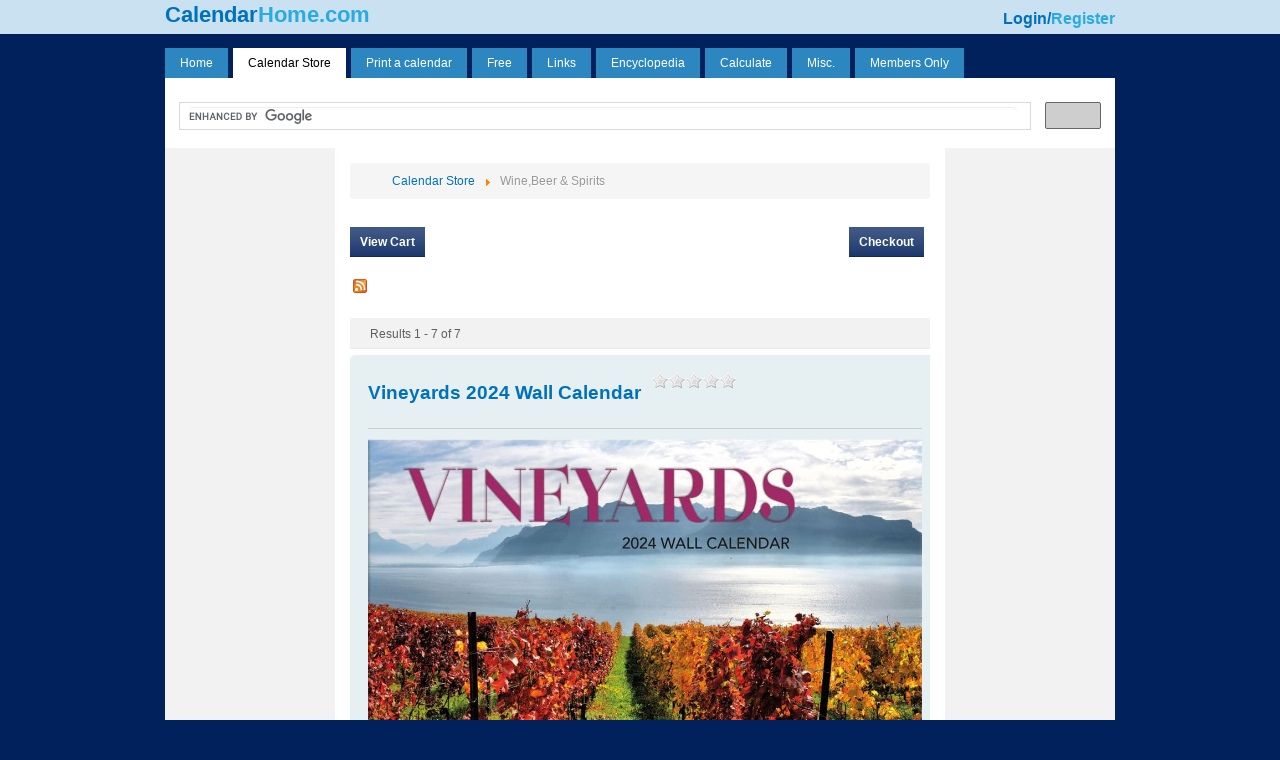

--- FILE ---
content_type: text/html; charset=utf-8
request_url: https://calendarhome.com/calendar-store/wine-beer-spirits
body_size: 11796
content:
<!DOCTYPE html PUBLIC "-//W3C//DTD XHTML 1.0 Transitional//EN" "http://www.w3.org/TR/xhtml1/DTD/xhtml1-transitional.dtd">
<html xmlns="http://www.w3.org/1999/xhtml">
<head>
<base href="https://calendarhome.com/calendar-store/wine-beer-spirits" />
	<meta http-equiv="content-type" content="text/html; charset=utf-8" />
	<meta name="title" content="Wine,Beer &amp; Spirits" />
	<meta name="http-equiv" content="text/html; charset=ISO-8859-1" />
	<meta name="description" content="Today in history, 10,000-year calendar,
a store with thousands of calendars, calendar encyclopedia, and hundreds of links." />
	<meta name="generator" content="CalendarHome.com" />
	<title>Wine,Beer &amp; Spirits</title>
	<link href="/favicon.ico" rel="shortcut icon" type="image/vnd.microsoft.icon" />
	<link href="/components/com_mtree/templates/calendar/template.css" rel="stylesheet" type="text/css" />
	<link href="/media/jui/css/bootstrap.min.css?c6572f0151edf75e8e8e282c3c684b8d" rel="stylesheet" type="text/css" />
	<link href="/media/jui/css/bootstrap-responsive.min.css?c6572f0151edf75e8e8e282c3c684b8d" rel="stylesheet" type="text/css" />
	<link href="/media/jui/css/bootstrap-extended.css?c6572f0151edf75e8e8e282c3c684b8d" rel="stylesheet" type="text/css" />
	<link href="//maxcdn.bootstrapcdn.com/font-awesome/4.3.0/css/font-awesome.min.css" rel="stylesheet" type="text/css" />
	<link href="/media/com_mtree/js/jquery.typeahead.css" rel="stylesheet" type="text/css" />
	<link href="/media/com_jce/site/css/content.min.css?badb4208be409b1335b815dde676300e" rel="stylesheet" type="text/css" />
	<link href="/media/system/css/modal.css?c6572f0151edf75e8e8e282c3c684b8d" rel="stylesheet" type="text/css" />
	<link href="/modules/mod_roknavmenu/themes/fusion/css/fusion.css" rel="stylesheet" type="text/css" />
	<style type="text/css">

	</style>
	<script type="application/json" class="joomla-script-options new">{"csrf.token":"1ca8644a2bfc639e13883fb047552b79","system.paths":{"root":"","base":""}}</script>
	<script src="/media/jui/js/jquery.min.js?c6572f0151edf75e8e8e282c3c684b8d" type="text/javascript"></script>
	<script src="/media/jui/js/jquery-noconflict.js?c6572f0151edf75e8e8e282c3c684b8d" type="text/javascript"></script>
	<script src="/media/jui/js/jquery-migrate.min.js?c6572f0151edf75e8e8e282c3c684b8d" type="text/javascript"></script>
	<script src="/media/jui/js/bootstrap.min.js?c6572f0151edf75e8e8e282c3c684b8d" type="text/javascript"></script>
	<script src="/media/com_mtree/js/jquery.typeahead.min.js" type="text/javascript"></script>
	<script src="/media/system/js/mootools-core.js?c6572f0151edf75e8e8e282c3c684b8d" type="text/javascript"></script>
	<script src="/media/system/js/core.js?c6572f0151edf75e8e8e282c3c684b8d" type="text/javascript"></script>
	<script src="/media/system/js/mootools-more.js?c6572f0151edf75e8e8e282c3c684b8d" type="text/javascript"></script>
	<script src="/media/system/js/modal.js?c6572f0151edf75e8e8e282c3c684b8d" type="text/javascript"></script>
	<script src="/modules/mod_roknavmenu/themes/fusion/js/sfhover.js" type="text/javascript"></script>
	<script src="/modules/mod_roknavmenu/themes/fusion/js/fusion.js" type="text/javascript"></script>
	<script type="text/javascript">
jQuery(function($){ initTooltips(); $("body").on("subform-row-add", initTooltips); function initTooltips (event, container) { container = container || document;$(container).find(".hasTooltip").tooltip({"html": true,"container": "body"});} });
		jQuery(function($) {
			SqueezeBox.initialize({});
			initSqueezeBox();
			$(document).on('subform-row-add', initSqueezeBox);

			function initSqueezeBox(event, container)
			{
				SqueezeBox.assign($(container || document).find('a.modal').get(), {
					parse: 'rel'
				});
			}
		});

		window.jModalClose = function () {
			SqueezeBox.close();
		};

		// Add extra modal close functionality for tinyMCE-based editors
		document.onreadystatechange = function () {
			if (document.readyState == 'interactive' && typeof tinyMCE != 'undefined' && tinyMCE)
			{
				if (typeof window.jModalClose_no_tinyMCE === 'undefined')
				{
					window.jModalClose_no_tinyMCE = typeof(jModalClose) == 'function'  ?  jModalClose  :  false;

					jModalClose = function () {
						if (window.jModalClose_no_tinyMCE) window.jModalClose_no_tinyMCE.apply(this, arguments);
						tinyMCE.activeEditor.windowManager.close();
					};
				}

				if (typeof window.SqueezeBoxClose_no_tinyMCE === 'undefined')
				{
					if (typeof(SqueezeBox) == 'undefined')  SqueezeBox = {};
					window.SqueezeBoxClose_no_tinyMCE = typeof(SqueezeBox.close) == 'function'  ?  SqueezeBox.close  :  false;

					SqueezeBox.close = function () {
						if (window.SqueezeBoxClose_no_tinyMCE)  window.SqueezeBoxClose_no_tinyMCE.apply(this, arguments);
						tinyMCE.activeEditor.windowManager.close();
					};
				}
			}
		};
		                window.addEvent('domready', function() {
                new Fusion('ul.menutop', {
                pill: 0,
                effect: 'slide and fade',
                opacity:  0.9,
                hideDelay:  500,
                centered:  0,
                tweakInitial: {'x': 5, 'y': 0},
                tweakSubsequent: {'x':  0, 'y':  0},
                tweakSizes: {'width': 0, 'height': 0},
                menuFx: {duration:  0, transition: Fx.Transitions.Cubic.easeOut},
                pillFx: {duration:  400, transition: Fx.Transitions.Back.easeOut}
                });
                });
                
	</script>
	<link rel="alternate" type="application/rss+xml" title="CalendarHome.com - Wine,Beer & Spirits" href="/calendar-store/wine-beer-spirits/rss/new" />

<meta name="viewport" content="width=device-width, initial-scale=1">

<meta property="og:url"           content="https://www.CalendarHome.com/" />
<meta property="og:type"          content="CalendarHome.com" />
<meta property="og:title"         content="CalendarHome.com" />
<meta property="og:description"   content="Today in history, 10,000-year calendar,
a store with thousands of calendars, calendar encyclopedia, and hundreds of links." />
<meta property="og:image"         content="https://www.CalendarHome.com/images/fblogo.jpg" />

<link href="/templates/calendarhome/css/template.css" rel="stylesheet" type="text/css" />
<link href="/templates/calendarhome/css/topmenu.css" rel="stylesheet" type="text/css" />

<!-- THIS IS HOW WE COLLAPSE UNUSED MODULE POSITIONS -->

<style type="text/css"> 
   		
div#left {display: block;} div#content {width: 780px;}
   		
div#right {display: block;} div#content {width: 780px;}

div#content {width: 610px;}

</style>

<style type="text/css">

  .clearfix:after {
    content: ".";
    display: block;
    height: 0;
    clear: both;
    visibility: hidden;
    }

.clearfix {display: inline-block;}  /* for IE/Mac */

</style><!-- main stylesheet ends, CC with new stylesheet below... -->

<!--[if IE]>
<style type="text/css">
  .clearfix {
    zoom: 1;     /* triggers hasLayout */
    display: block;     /* resets display for IE/Win */
    }  /* Only IE can see inside the conditional comment
    and read this CSS rule. Don't ever use a normal HTML
    comment inside the CC or it will close prematurely. */
</style>
<![endif]-->



<script async src="//pagead2.googlesyndication.com/pagead/js/adsbygoogle.js"></script>
<script>
  (adsbygoogle = window.adsbygoogle || []).push({
    google_ad_client: "ca-pub-4179210356439457",
    enable_page_level_ads: true
  });
</script>

<script type="text/javascript">var switchTo5x=true;</script>
<script type="text/javascript" src="https://ws.sharethis.com/button/buttons.js"></script>
<script type="text/javascript">stLight.options({publisher: "103b5a2b-0969-4382-9b8e-e96616455f49", doNotHash: true, doNotCopy: false, hashAddressBar: false});</script>
<script type="text/javascript">

  var _gaq = _gaq || [];
  _gaq.push(['_setAccount', 'UA-356159-1']);
  _gaq.push(['_trackPageview']);

  (function() {
    var ga = document.createElement('script'); ga.type = 'text/javascript'; ga.async = true;
    ga.src = ('https:' == document.location.protocol ? 'https://ssl' : 'http://www') + '.google-analytics.com/ga.js';
    var s = document.getElementsByTagName('script')[0]; s.parentNode.insertBefore(ga, s);
  })();

</script>
</head>

<body class="pagebg isguest ">
<div id="fb-root"></div>
<script async defer crossorigin="anonymous" src="https://connect.facebook.net/en_US/sdk.js#xfbml=1&version=v3.0"></script>

<div id="cback">CalendarHome.com</div>


<div id="headwrapper">
	<div id="header" class="clearfix">
		<div id="headerleft">
			

<div class="custom"  >
	<p>Calendar<span style="color: #29abe2;">Home.com</span></p></div>

		</div>
		<div id="headerright">
			

<div class="custom"  >
	<p><a href="/members-only/login">Login</a>/<a href="/members-only/become-a-member" style="color: #29abe2;">Register</a></p></div>

		</div>
	</div>
</div>





<div id="wrapper">
	
	<div id="toparea">
		

<div class="custom menubutton"  >
	<div><a href="/menu"><img src="/images/menu.png" alt="menu" width="50" height="50" /> Menu</a></div></div>
<div id="horizmenu-surround">
        <ul class="menutop level1" id="mainmenu">
                            <li class="item101 parent root" >
                        <a class="daddy item" href="/"  >
                    <span>Home</span>
                </a>
                                <ul class="level2">
                                    <li class="item152" >
                        <a class="item" href="/home/about-us"  >
                    <span>About Us</span>
                </a>
                                </li>
                                        <li class="item153" >
                        <a class="item" href="/home/how-to-link-to-us"  >
                    <span>How to Link to Us</span>
                </a>
                                </li>
                                        <li class="item154" >
                        <a class="item" href="/home/f-a-q"  >
                    <span>F.A.Q.</span>
                </a>
                                </li>
                                        <li class="item155" >
                        <a class="item" href="/home/awards"  >
                    <span>Awards</span>
                </a>
                                </li>
                                        <li class="item156" >
                        <a class="item" href="https://www.google.com/search?q=%22calendarhome.com%22&amp;btnG=Search+Books&amp;tbm=bks&amp;tbo=1" target="_blank" >
                    <span>Mentioned in Books</span>
                </a>
                                </li>
                                        <li class="item157" >
                        <a class="item" href="/home/widgets"  >
                    <span>Widgets</span>
                </a>
                                </li>
                                        <li class="item158" >
                        <a class="item" href="/home/privacy-policy"  >
                    <span>Privacy Policy</span>
                </a>
                                </li>
                                        <li class="item159" >
                        <a class="item" href="/home/contact-us"  >
                    <span>Contact Us</span>
                </a>
                                </li>
                                    </ul>
                    </li>
                                <li class="item160 parent active root" >
                        <a class="daddy item" href="/calendar-store"  >
                    <span>Calendar Store</span>
                </a>
                                <ul class="level2">
                                    <li class="item161" >
                        <span class="item nolink">
                    <span><li><a class="item" href="/calendar-store/cal-cy">CAL - CY ></a></li><li><a class="item" href="/calendar-store/14-oz-mug">14 oz. Mug</a></li><li><a class="item" href="/calendar-store/academic-planners">Academic Planners</a></li><li><a class="item" href="/calendar-store/action-movies">Action Movies</a></li><li><a class="item" href="/calendar-store/african-american-art">African-American Art</a></li><li><a class="item" href="/calendar-store/airedale-terrier">Airedale Terrier</a></li><li><a class="item" href="/calendar-store/airplanes">Airplanes</a></li><li><a class="item" href="/calendar-store/akita">Akita</a></li><li><a class="item" href="/calendar-store/alaskan-malamute">Alaskan Malamute</a></li><li><a class="item" href="/calendar-store/all-breeds">All Breeds</a></li><li><a class="item" href="/calendar-store/american-eskimo-dog">American Eskimo Dog</a></li><li><a class="item" href="/calendar-store/animated-movies">Animated Movies</a></li><li><a class="item" href="/calendar-store/anime">Anime</a></li><li><a class="item" href="/calendar-store/architecture-design">Architecture | Design</a></li><li><a class="item" href="/calendar-store/arizona-cardinals">Arizona Cardinals</a></li><li><a class="item" href="/calendar-store/art-artists">Art | Artists</a></li><li><a class="item" href="/calendar-store/asian-art">Asian Art</a></li><li><a class="item" href="/calendar-store/assorted-cats">Assorted Cats</a></li><li><a class="item" href="/calendar-store/assorted-football">Assorted Football</a></li><li><a class="item" href="/calendar-store/assorted-organization">Assorted Organization</a></li><li><a class="item" href="/calendar-store/assorted-sports">Assorted Sports</a></li><li><a class="item" href="/calendar-store/astrology-zodiac">Astrology & Zodiac</a></li><li><a class="item" href="/calendar-store/astronomy">Astronomy</a></li><li><a class="item" href="/calendar-store/australian-cattle-dog">Australian Cattle Dog</a></li><li><a class="item" href="/calendar-store/australian-shepherd">Australian Shepherd</a></li><li><a class="item" href="/calendar-store/babies-children-in-art">Babies & Children in Art</a></li><li><a class="item" href="/calendar-store/baby">Baby</a></li><li><a class="item" href="/calendar-store/barbarian-by-barbra-ignatiev">Barbarian by Barbra Ignatiev</a></li><li><a class="item" href="/calendar-store/baseball">Baseball</a></li><li><a class="item" href="/calendar-store/basketball">Basketball</a></li><li><a class="item" href="/calendar-store/basset-hound">Basset Hound</a></li><li><a class="item" href="/calendar-store/beaches">Beaches</a></li><li><a class="item" href="/calendar-store/beagle">Beagle</a></li><li><a class="item" href="/calendar-store/bernese-mountain-dog">Bernese Mountain Dog</a></li><li><a class="item" href="/calendar-store/bible">Bible</a></li><li><a class="item" href="/calendar-store/bichon-frise">Bichon Frise</a></li><li><a class="item" href="/calendar-store/big-grid">Big Grid</a></li><li><a class="item" href="/calendar-store/birds">Birds</a></li><li><a class="item" href="/calendar-store/black-lab">Black Lab</a></li><li><a class="item" href="/calendar-store/bloodhound">Bloodhound</a></li><li><a class="item" href="/calendar-store/bloom-by-eliza-todd">Bloom by Eliza Todd</a></li><li><a class="item" href="/calendar-store/blue-heeler">Blue Heeler</a></li><li><a class="item" href="/calendar-store/board-sports">Board Sports</a></li><li><a class="item" href="/calendar-store/boats">Boats</a></li><li><a class="item" href="/calendar-store/border-collie">Border Collie</a></li><li><a class="item" href="/calendar-store/border-terrier">Border Terrier</a></li><li><a class="item" href="/calendar-store/boston-terrier">Boston Terrier</a></li><li><a class="item" href="/calendar-store/boxer">Boxer</a></li><li><a class="item" href="/calendar-store/bull-terrier">Bull Terrier</a></li><li><a class="item" href="/calendar-store/bulldog">Bulldog</a></li><li><a class="item" href="/calendar-store/butterfly-insects">Butterfly | Insects</a></li><li><a class="item" href="/calendar-store/cairn-terrier">Cairn Terrier</a></li><li><a class="item" href="/calendar-store/canada">Canada</a></li><li><a class="item" href="/calendar-store/cartoons-comics">Cartoons | Comics</a></li><li><a class="item" href="/calendar-store/cat-art">Cat Art</a></li><li><a class="item" href="/calendar-store/cat-breeds">Cat Breeds</a></li><li><a class="item" href="/calendar-store/cavalier-king-charles-spaniel">Cavalier King Charles Spaniel</a></li><li><a class="item" href="/calendar-store/chihuahua">Chihuahua</a></li><li><a class="item" href="/calendar-store/chocolate-lab">Chocolate Lab</a></li><li><a class="item" href="/calendar-store/christian">Christian</a></li><li><a class="item" href="/calendar-store/classic-car">Classic Car</a></li><li><a class="item" href="/calendar-store/classic-movies">Classic Movies</a></li><li><a class="item" href="/calendar-store/classic-tv">Classic TV</a></li><li><a class="item" href="/calendar-store/cocker-spaniel">Cocker Spaniel</a></li><li><a class="item" href="/calendar-store/coffee-tea">Coffee & Tea</a></li><li><a class="item" href="/calendar-store/college-sports">College Sports</a></li><li><a class="item" href="/calendar-store/comedy-tv">Comedy TV</a></li><li><a class="item" href="/calendar-store/commercial-art">Commercial Art</a></li><li><a class="item" href="/calendar-store/contemporary-art">Contemporary Art</a></li><li><a class="item" href="/calendar-store/cooking">Cooking</a></li><li><a class="item" href="/calendar-store/corgis">Corgis</a></li><li><a class="item" href="/calendar-store/corvette">Corvette</a></li><li><a class="item" href="/calendar-store/country-gardens">Country Gardens</a></li><li><a class="item" href="/calendar-store/cute-puppies">Cute Puppies</a></li><li><a class="item" href="/calendar-store/cycling">Cycling</a></li><li><a class="item" href="/calendar-store/dachshund">Dachshund</a></li><li><a class="item" href="/calendar-store/daily-planners">Daily Planners</a></li><li><a class="item" href="/calendar-store/dance-theatre">Dance | Theatre</a></li><li><a class="item" href="/calendar-store/decorative-planner">Decorative Planner</a></li><li><a class="item" href="/calendar-store/desk-pads">Desk Pads</a></li><li><a class="item" href="/calendar-store/dessert">Dessert</a></li><li><a class="item" href="/calendar-store/drama-tv">Drama TV</a></li><li><a class="item" href="/calendar-store/eastern-religion">Eastern Religion</a></li><li><a class="item" href="/calendar-store/ethnic-art">Ethnic Art</a></li><li><a class="item" href="/calendar-store/ettavee-by-ettavee">ETTAVEE by EttaVee</a></li><li><a class="item" href="/calendar-store/europe">Europe</a></li><li><a class="item" href="/calendar-store/family-movies">Family Movies</a></li><li><a class="item" href="/calendar-store/family-organizer">Family Organizer</a></li><li><a class="item" href="/calendar-store/fantasy-art">Fantasy Art</a></li><li><a class="item" href="/calendar-store/fantasy-movies">Fantasy Movies</a></li><li><a class="item" href="/calendar-store/farm-animals">Farm Animals</a></li><li><a class="item" href="/calendar-store/fashion">Fashion</a></li><li><a class="item" href="/calendar-store/fine-art">Fine Art</a></li><li><a class="item" href="/calendar-store/flower-art">Flower Art</a></li><li><a class="item" href="/calendar-store/flowers-gardens">Flowers | Gardens</a></li><li><a class="item" href="/calendar-store/food-art">Food Art</a></li><li><a class="item" href="/calendar-store/french-bulldog">French Bulldog</a></li><li><a class="item" href="/calendar-store/funny-cats">Funny Cats</a></li><li><a class="item" href="/calendar-store/funny-dogs">Funny Dogs</a></li><li><a class="item" href="/calendar-store/gamers">Gamers</a></li><li><a class="item" href="/calendar-store/gardens">Gardens</a></li><li><a class="item" href="/calendar-store/german-shepherd">German Shepherd</a></li><li><a class="item" href="/calendar-store/german-shorthaired-pointer">German Shorthaired Pointer</a></li><li><a class="item" href="/calendar-store/golden-retriever">Golden Retriever</a></li><li><a class="item" href="/calendar-store/goldendoodle">Goldendoodle</a></li><li><a class="item" href="/calendar-store/golf">Golf</a></li><li><a class="item" href="/calendar-store/great-dane">Great Dane</a></li><li><a class="item" href="/calendar-store/great-pyrenees">Great Pyrenees</a></li><li><a class="item" href="/calendar-store/greyhound">Greyhound</a></li><li><a class="item" href="/calendar-store/guy-humor">Guy Humor</a></li><li><a class="item" href="/calendar-store/historic-events">Historic Events</a></li><li><a class="item" href="/calendar-store/hockey">Hockey</a></li><li><a class="item" href="/calendar-store/horror-movies">Horror Movies</a></li><li><a class="item" href="/calendar-store/horses">Horses</a></li><li><a class="item" href="/calendar-store/hot-girls">Hot Girls</a></li><li><a class="item" href="/calendar-store/hot-guys">Hot Guys</a></li><li><a class="item" href="/calendar-store/hunting-fishing">Hunting | Fishing</a></li><li><a class="item" href="/calendar-store/impressions-by-chad-barrett">Impressions by Chad Barrett</a></li><li><a class="item" href="/calendar-store/jack-russell-terrier">Jack Russell Terrier</a></li><li><a class="item" href="/calendar-store/jewish">Jewish</a></li><li><a class="item" href="/calendar-store/jokes-insult">Jokes & Insult</a></li><li><a class="item" href="/calendar-store/kinkade">Kinkade</a></li><li><a class="item" href="/calendar-store/kittens">Kittens</a></li><li><a class="item" href="/calendar-store/labradoodle">Labradoodle</a></li><li><a class="item" href="/calendar-store/labrador-retriever">Labrador Retriever</a></li><li><a class="item" href="/calendar-store/lang-folk-art">Lang Folk Art</a></li><li><a class="item" href="/calendar-store/lighthouse">Lighthouse</a></li><li><a class="item" href="/calendar-store/linda-nelson-stocks">Linda Nelson Stocks</a></li><li><a class="item" href="/calendar-store/literature">Literature</a></li><li><a class="item" href="/calendar-store/lori-siebert">Lori Siebert</a></li><li><a class="item" href="/calendar-store/lowell-herrero">Lowell Herrero</a></li><li><a class="item" href="/calendar-store/maltese">Maltese</a></li><li><a class="item" href="/calendar-store/maps">Maps</a></li><li><a class="item" href="/calendar-store/mastiff">Mastiff</a></li><li><a class="item" href="/calendar-store/military">Military</a></li><li><a class="item" href="/calendar-store/mlb-baseball">MLB Baseball</a></li><li><a class="item" href="/calendar-store/modern-pop-art">Modern | Pop Art</a></li><li><a class="item" href="/calendar-store/moleskine">Moleskine</a></li><li><a class="item" href="/calendar-store/monthly-planners">Monthly Planners</a></li><li><a class="item" href="/calendar-store/more-animals">More Animals</a></li><li><a class="item" href="/calendar-store/more-baseball">More Baseball</a></li><li><a class="item" href="/calendar-store/more-dogs">More Dogs</a></li><li><a class="item" href="/calendar-store/more-flowers">More Flowers</a></li><li><a class="item" href="/calendar-store/more-folk-art">More Folk Art</a></li><li><a class="item" href="/calendar-store/more-humor">More Humor</a></li><li><a class="item" href="/calendar-store/more-inspiration">More Inspiration</a></li><li><a class="item" href="/calendar-store/more-moms-babies">More Moms & Babies</a></li><li><a class="item" href="/calendar-store/more-pop-culture">More Pop Culture</a></li><li><a class="item" href="/calendar-store/more-science-history">More Science History</a></li><li><a class="item" href="/calendar-store/more-travel-scenic">More Travel | Scenic</a></li><li><a class="item" href="/calendar-store/motivation">Motivation</a></li><li><a class="item" href="/calendar-store/motorcycles">Motorcycles</a></li><li><a class="item" href="/calendar-store/muscle-cars-hot-rods">Muscle Cars | Hot Rods</a></li><li><a class="item" href="/calendar-store/music">Music</a></li><li><a class="item" href="/calendar-store/nascar">NASCAR</a></li><li><a class="item" href="/calendar-store/nature">Nature</a></li><li><a class="item" href="/calendar-store/newfoundland">Newfoundland</a></li><li><a class="item" href="/calendar-store/office-organizer">Office Organizer</a></li><li><a class="item" href="/calendar-store/old-english-sheepdog">Old English Sheepdog</a></li><li><a class="item" href="/calendar-store/persis-clayton-weirs">Persis Clayton Weirs</a></li><li><a class="item" href="/calendar-store/photography">Photography</a></li><li><a class="item" href="/calendar-store/pin-up-models">Pin-Up Models</a></li><li><a class="item" href="/calendar-store/pit-bull">Pit Bull</a></li><li><a class="item" href="/calendar-store/pocket-wall">Pocket Wall</a></li><li><a class="item" href="/calendar-store/pomeranian">Pomeranian</a></li><li><a class="item" href="/calendar-store/poodle">Poodle</a></li><li><a class="item" href="/calendar-store/psalms-proverbs">Psalms & Proverbs</a></li><li><a class="item" href="/calendar-store/pug">Pug</a></li><li><a class="item" href="/calendar-store/religion-inspirational">Religion | Inspirational</a></li><li><a class="item" href="/calendar-store/rhodesian-ridgeback">Rhodesian Ridgeback</a></li><li><a class="item" href="/calendar-store/roses">Roses</a></li><li><a class="item" href="/calendar-store/rottweiler">Rottweiler</a></li><li><a class="item" href="/calendar-store/saint-bernard">Saint Bernard</a></li><li><a class="item" href="/calendar-store/samoyed">Samoyed</a></li><li><a class="item" href="/calendar-store/satire">Satire</a></li><li><a class="item" href="/calendar-store/scenic-america">Scenic America</a></li><li><a class="item" href="/calendar-store/schnauzer">Schnauzer</a></li><li><a class="item" href="/calendar-store/sci-fi-tv">Sci-Fi TV</a></li><li><a class="item" href="/calendar-store/scottish-terrier">Scottish Terrier</a></li><li><a class="item" href="/calendar-store/sea-life">Sea Life</a></li><li><a class="item" href="/calendar-store/shar-pei">Shar-Pei</a></li><li><a class="item" href="/calendar-store/shetland-sheepdog">Shetland Sheepdog</a></li><li><a class="item" href="/calendar-store/shiba-inu">Shiba Inu</a></li><li><a class="item" href="/calendar-store/shih-tzu">Shih Tzu</a></li><li><a class="item" href="/calendar-store/si-swimsuit-models">SI Swimsuit Models</a></li><li><a class="item" href="/calendar-store/siberian-husky">Siberian Husky</a></li><li><a class="item" href="/calendar-store/small-pets">Small Pets</a></li><li><a class="item" href="/calendar-store/soccer-lacrosse-afl">Soccer,Lacrosse & AFL</a></li><li><a class="item" href="/calendar-store/sports-car">Sports Car</a></li><li><a class="item" href="/calendar-store/staffordshire-bull-terrier">Staffordshire Bull Terrier</a></li><li><a class="item" href="/calendar-store/star-wars">Star Wars</a></li><li><a class="item" href="/calendar-store/susan-winget">Susan Winget</a></li><li><a class="item" href="/calendar-store/terry-redlin">Terry Redlin</a></li><li><a class="item" href="/calendar-store/tractors">Tractors</a></li><li><a class="item" href="/calendar-store/trains">Trains</a></li><li><a class="item" href="/calendar-store/travel-scenic">Travel | Scenic</a></li><li><a class="item" href="/calendar-store/trivia-games">Trivia Games</a></li><li><a class="item" href="/calendar-store/trucks-4wd">Trucks & 4WD</a></li><li><a class="item" href="/calendar-store/u-s-cities-a-z">U.S. Cities A-Z</a></li><li><a class="item" href="/calendar-store/u-s-states-a-z">U.S. States A-Z</a></li><li><a class="item" href="/calendar-store/valentina-by-valentina-harper">Valentina by Valentina Harper</a></li><li><a class="item" href="/calendar-store/weather">Weather</a></li><li><a class="item" href="/calendar-store/weekly-planners">Weekly Planners</a></li><li><a class="item" href="/calendar-store/weimaraner">Weimaraner</a></li><li><a class="item" href="/calendar-store/weird-interesting">Weird | Interesting</a></li><li><a class="item" href="/calendar-store/west-highland-terrier">West Highland Terrier</a></li><li><a class="item" href="/calendar-store/wildflowers">Wildflowers</a></li><li><a class="item" href="/calendar-store/wildlife">Wildlife</a></li><li><a class="item" href="/calendar-store/wine-beer-spirits">Wine,Beer & Spirits</a></li><li><a class="item" href="/calendar-store/wolves">Wolves</a></li><li><a class="item" href="/calendar-store/women-s-humor">Women's Humor</a></li><li><a class="item" href="/calendar-store/women-s-interests">Women's Interests</a></li><li><a class="item" href="/calendar-store/yorkshire-terrier">Yorkshire Terrier</a></li><li><a class="item" href="/calendar-store/cal-non-dated">CAL - Non-Dated ></a></li><li><a class="item" href="/calendar-store/green-bay-packers">Green Bay Packers</a></li><li><a class="item" href="/calendar-store/non-dated-perpetual">Non Dated Perpetual</a></li></span>
                </span>
                                </li>
                                    </ul>
                    </li>
                                <li class="item162 parent root" >
                        <a class="daddy item" href="/print-a-calendar"  >
                    <span>Print a calendar</span>
                </a>
                                <ul class="level2">
                                    <li class="item163 parent" >
                        <a class="daddy item" href="/print-a-calendar/photo-calendars"  >
                    <span>Photo calendars</span>
                </a>
                                <ul class="level3">
                                    <li class="item164" >
                        <a class="item" href="/photo/phil/"  >
                    <span>Phil Siegel</span>
                </a>
                                </li>
                                        <li class="item165" >
                        <a class="item" href="/photo/bombastic/"  >
                    <span>BombasticLife.com</span>
                </a>
                                </li>
                                        <li class="item166" >
                        <a class="item" href="/photo/wildlife/"  >
                    <span>Wildlife</span>
                </a>
                                </li>
                                        <li class="item167" >
                        <a class="item" href="/photo/space/"  >
                    <span>Astronomy/Space</span>
                </a>
                                </li>
                                        <li class="item168" >
                        <a class="item" href="/photo/outdoors/"  >
                    <span>The Outdoors</span>
                </a>
                                </li>
                                        <li class="item169" >
                        <a class="item" href="/photo/usda/"  >
                    <span>Wholesome Goodness</span>
                </a>
                                </li>
                                        <li class="item170" >
                        <a class="item" href="/photo/noaa/"  >
                    <span>Nature Science</span>
                </a>
                                </li>
                                        <li class="item171" >
                        <a class="item" href="/photo/vincent-van-gogh/"  >
                    <span>Vincent van Gogh</span>
                </a>
                                </li>
                                        <li class="item172" >
                        <a class="item" href="/photo/monet/"  >
                    <span>Monet</span>
                </a>
                                </li>
                                        <li class="item173" >
                        <a class="item" href="/photo/michelangelo/"  >
                    <span>Michelangelo</span>
                </a>
                                </li>
                                        <li class="item174" >
                        <a class="item" href="/photo/pablo-picasso/"  >
                    <span>Picasso</span>
                </a>
                                </li>
                                        <li class="item175" >
                        <a class="item" href="/photo/da-vinci/"  >
                    <span>Leonardo da Vinci</span>
                </a>
                                </li>
                                        <li class="item176" >
                        <a class="item" href="/photo/john-william-waterhouse/"  >
                    <span>John William Waterhouse</span>
                </a>
                                </li>
                                        <li class="item177" >
                        <a class="item" href="/photo/rembrandt/"  >
                    <span>Rembrandt</span>
                </a>
                                </li>
                                        <li class="item178" >
                        <a class="item" href="/photo/renoir/"  >
                    <span>Renoir</span>
                </a>
                                </li>
                                        <li class="item179" >
                        <a class="item" href="/photo/raphael/"  >
                    <span>Raphael</span>
                </a>
                                </li>
                                        <li class="item180" >
                        <a class="item" href="/photo/maxfield-parrish/"  >
                    <span>Maxfield Parrish</span>
                </a>
                                </li>
                                        <li class="item181" >
                        <a class="item" href="/photo/gustav-klimt/"  >
                    <span>Gustav Klimt</span>
                </a>
                                </li>
                                    </ul>
                    </li>
                                        <li class="item182" >
                        <a class="item" href="/cgi-bin/tycustom2.pl"  >
                    <span>Custom Photo</span>
                </a>
                                </li>
                                        <li class="item183 parent" >
                        <a class="daddy item" href="/print-a-calendar"  >
                    <span>Plain Calendars</span>
                </a>
                                <ul class="level3">
                                    <li class="item184" >
                        <a class="item" href="/cgi-bin/tycbig.pl?rel=lm" target="_blank" >
                    <span>Last Month</span>
                </a>
                                </li>
                                        <li class="item185" >
                        <a class="item" href="/cgi-bin/tycbig.pl?rel=tm" target="_blank" >
                    <span>This Month</span>
                </a>
                                </li>
                                        <li class="item186" >
                        <a class="item" href="/cgi-bin/tycbig.pl?rel=nm" target="_blank" >
                    <span>Next Month</span>
                </a>
                                </li>
                                        <li class="item187" >
                        <a class="item" href="/cgi-bin/tycyear.pl?rel=ly" target="_blank" >
                    <span>Last Year</span>
                </a>
                                </li>
                                        <li class="item188" >
                        <a class="item" href="/cgi-bin/tycyear.pl?rel=ty" target="_blank" >
                    <span>This Year</span>
                </a>
                                </li>
                                        <li class="item189" >
                        <a class="item" href="/cgi-bin/tycyear.pl?rel=ny" target="_blank" >
                    <span>Next Year</span>
                </a>
                                </li>
                                        <li class="item190" >
                        <a class="item" href="/free/any-year-calendars"  >
                    <span>Any-Year Calendars</span>
                </a>
                                </li>
                                        <li class="item191" >
                        <a class="item" href="/cal100" target="_blank" >
                    <span>100-Year Perpetual</span>
                </a>
                                </li>
                                        <li class="item192" >
                        <a class="item" href="/print-a-calendar/plain-calendars/10000-year-perpetual"  >
                    <span>10000-Year Perpetual</span>
                </a>
                                </li>
                                    </ul>
                    </li>
                                    </ul>
                    </li>
                                <li class="item194 parent root" >
                        <a class="daddy item" href="/free"  >
                    <span>Free</span>
                </a>
                                <ul class="level2">
                                    <li class="item195" >
                        <a class="item" href="/print-a-calendar/photo-calendars"  >
                    <span>Photo Calendars</span>
                </a>
                                </li>
                                        <li class="item196" >
                        <a class="item" href="/print-a-calendar"  >
                    <span>Plain Calendars</span>
                </a>
                                </li>
                                        <li class="item197" >
                        <a class="item" href="/free/any-year-calendars"  >
                    <span>Any-Year Calendars</span>
                </a>
                                </li>
                                        <li class="item198" >
                        <a class="item" href="/cal100" target="_blank" >
                    <span>100-Year Perpetual</span>
                </a>
                                </li>
                                        <li class="item199" >
                        <a class="item" href="/print-a-calendar/plain-calendars/10000-year-perpetual"  >
                    <span>10000-Year Perpetual</span>
                </a>
                                </li>
                                    </ul>
                    </li>
                                <li class="item204 parent root" >
                        <a class="daddy item" href="/calendar-links"  >
                    <span>Links</span>
                </a>
                                <ul class="level2">
                                    <li class="item205" >
                        <a class="item" href="/calendar-links/interactive"  >
                    <span>Interactive</span>
                </a>
                                </li>
                                        <li class="item206" >
                        <a class="item" href="/calendar-links/chinese"  >
                    <span>Chinese</span>
                </a>
                                </li>
                                        <li class="item207" >
                        <a class="item" href="/calendar-links/mayan"  >
                    <span>Mayan</span>
                </a>
                                </li>
                                        <li class="item208" >
                        <a class="item" href="/calendar-links/cultural"  >
                    <span>Cultural</span>
                </a>
                                </li>
                                        <li class="item209" >
                        <a class="item" href="/calendar-links/holidays-celebrations"  >
                    <span>Holidays/Celebrations</span>
                </a>
                                </li>
                                        <li class="item210" >
                        <a class="item" href="/calendar-links/historical"  >
                    <span>Historical</span>
                </a>
                                </li>
                                        <li class="item211" >
                        <a class="item" href="/calendar-links/astronomical"  >
                    <span>Astronomical</span>
                </a>
                                </li>
                                        <li class="item212" >
                        <a class="item" href="/calendar-links/real-world-calendars"  >
                    <span>Real World Calendars</span>
                </a>
                                </li>
                                        <li class="item213" >
                        <a class="item" href="/calendar-links/calendar-reform"  >
                    <span>Calendar Reform</span>
                </a>
                                </li>
                                        <li class="item214" >
                        <a class="item" href="/calendar-links/web-calendars"  >
                    <span>Web Calendars</span>
                </a>
                                </li>
                                        <li class="item215" >
                        <a class="item" href="/calendar-links/software"  >
                    <span>Software</span>
                </a>
                                </li>
                                        <li class="item216" >
                        <a class="item" href="/calendar-links/general-calendar-information"  >
                    <span>General Calendar Information</span>
                </a>
                                </li>
                                        <li class="item217" >
                        <a class="item" href="/calendar-links/genealogy-links"  >
                    <span>Genealogy Links</span>
                </a>
                                </li>
                                        <li class="item218" >
                        <a class="item" href="/calendar-links/clocks-and-watches"  >
                    <span>Clocks and Watches</span>
                </a>
                                </li>
                                        <li class="item219" >
                        <a class="item" href="/calendar-links/the-year-2000"  >
                    <span>The Year 2000</span>
                </a>
                                </li>
                                        <li class="item220" >
                        <a class="item" href="/calendar-links/other"  >
                    <span>Other</span>
                </a>
                                </li>
                                    </ul>
                    </li>
                                <li class="item221 parent root" >
                        <a class="daddy item" href="/calendar-encyclopedia"  >
                    <span>Encyclopedia</span>
                </a>
                                <ul class="level2">
                                    <li class="item222" >
                        <a class="item" href="/calendar-encyclopedia#dates"  >
                    <span>A date</span>
                </a>
                                </li>
                                        <li class="item223" >
                        <a class="item" href="/calendar-encyclopedia#years_ad"  >
                    <span>A Year A.D.</span>
                </a>
                                </li>
                                        <li class="item224" >
                        <a class="item" href="/calendar-encyclopedia#years_bc"  >
                    <span>A Year B.C.E.</span>
                </a>
                                </li>
                                        <li class="item225" >
                        <a class="item" href="/calendar-encyclopedia#decades"  >
                    <span>A Decade</span>
                </a>
                                </li>
                                        <li class="item226" >
                        <a class="item" href="/calendar-encyclopedia#centuries"  >
                    <span>A Century</span>
                </a>
                                </li>
                                        <li class="item227" >
                        <a class="item" href="/calendar-encyclopedia#months"  >
                    <span>A Month</span>
                </a>
                                </li>
                                        <li class="item228" >
                        <a class="item" href="/calendar-encyclopedia#days_of_week"  >
                    <span>A Weekday</span>
                </a>
                                </li>
                                        <li class="item229" >
                        <a class="item" href="/calendar-encyclopedia#usa_holidays"  >
                    <span>A Holiday</span>
                </a>
                                </li>
                                        <li class="item230" >
                        <a class="item" href="/calendar-encyclopedia#calendars"  >
                    <span>Types of Calendars</span>
                </a>
                                </li>
                                        <li class="item231" >
                        <a class="item" href="/calendar-encyclopedia#other"  >
                    <span>Other</span>
                </a>
                                </li>
                                    </ul>
                    </li>
                                <li class="item232 parent root" >
                        <a class="daddy item" href="/calculate"  >
                    <span>Calculate</span>
                </a>
                                <ul class="level2">
                                    <li class="item233" >
                        <a class="item" href="/calculate/day-of-week"  >
                    <span>Day of Week</span>
                </a>
                                </li>
                                        <li class="item234" >
                        <a class="item" href="/calculate/days-between-2-dates"  >
                    <span>Days between 2 dates</span>
                </a>
                                </li>
                                        <li class="item235" >
                        <a class="item" href="/calculate/days-from-a-date"  >
                    <span>+/- Days from a date</span>
                </a>
                                </li>
                                        <li class="item236" >
                        <a class="item" href="/calculate/year-month-day"  >
                    <span>+/- Year,Month,Day</span>
                </a>
                                </li>
                                        <li class="item237" >
                        <a class="item" href="/calculate/find-like-years"  >
                    <span>Find Like Years</span>
                </a>
                                </li>
                                        <li class="item238" >
                        <a class="item" href="/calculate/find-years-where"  >
                    <span>Find Years Where...</span>
                </a>
                                </li>
                                        <li class="item239" >
                        <a class="item" href="/calculate/convert-a-date"  >
                    <span>Convert a date</span>
                </a>
                                </li>
                                        <li class="item240 parent" >
                        <a class="daddy item" href="/calculate/the-human-calendar"  >
                    <span>The Human Calendar</span>
                </a>
                                <ul class="level3">
                                    <li class="item241" >
                        <a class="item" href="/calculate/the-human-calendar/human-calendar-2"  >
                    <span>Human Calendar 2</span>
                </a>
                                </li>
                                    </ul>
                    </li>
                                    </ul>
                    </li>
                                <li class="item242 parent root" >
                        <a class="daddy item" href="/misc"  >
                    <span>Misc.</span>
                </a>
                                <ul class="level2">
                                    <li class="item243" >
                        <a class="item" href="/cgi-bin/thisday.pl" target="_blank" >
                    <span>Today in History</span>
                </a>
                                </li>
                                        <li class="item244" >
                        <a class="item" href="/misc/calendar-books"  >
                    <span>Calendar Books</span>
                </a>
                                </li>
                                        <li class="item245" >
                        <a class="item" href="/home/widgets"  >
                    <span>Calendar Widgets</span>
                </a>
                                </li>
                                        <li class="item246" >
                        <a class="item" href="/misc/monday-s-child-poem"  >
                    <span>&quot;Monday&#039;s Child&quot; Poem</span>
                </a>
                                </li>
                                        <li class="item247" >
                        <a class="item" href="/misc/30-days-hath-september"  >
                    <span>30 Days Hath September</span>
                </a>
                                </li>
                                        <li class="item248" >
                        <a class="item" href="/misc/world-clock"  >
                    <span>World Clock</span>
                </a>
                                </li>
                                        <li class="item249" >
                        <a class="item" href="/misc/calendar-square"  >
                    <span>Calendar Square</span>
                </a>
                                </li>
                                    </ul>
                    </li>
                                <li class="item250 parent root" >
                        <a class="daddy item" href="/members-only"  >
                    <span>Members Only</span>
                </a>
                                <ul class="level2">
                                    <li class="item251" >
                        <a class="item" href="/members-only/become-a-member"  >
                    <span>Become a Member</span>
                </a>
                                </li>
                                        <li class="item252" >
                        <a class="item" href="/webcalforward.php"  >
                    <span>Web Calendar</span>
                </a>
                                </li>
                                        <li class="item253" >
                        <a class="item" href="/members-only/login"  >
                    <span>Login</span>
                </a>
                                </li>
                                        <li class="item254" >
                        <a class="item" href="/members-only/logout"  >
                    <span>Logout</span>
                </a>
                                </li>
                                    </ul>
                    </li>
                        </ul>
    </div>
	</div>
	
	<div id="main" class="clearfix">
		<div id="maintop">
			
		</div>
		<div id="searchbar">
			

<div class="custom"  >
	<script>
  (function() {
    var cx = 'partner-pub-4179210356439457:v2om4fuu7s1';
    var gcse = document.createElement('script');
    gcse.type = 'text/javascript';
    gcse.async = true;
    gcse.src = 'https://cse.google.com/cse.js?cx=' + cx;
    var s = document.getElementsByTagName('script')[0];
    s.parentNode.insertBefore(gcse, s);
  })();
</script>
<gcse:search></gcse:search></div>

		</div>
		<div id="dtable">
			<div id="drow">
				<div id="left">
							<div class="moduletable">
						

<div class="custom"  >
	<p>
<script src="https://pagead2.googlesyndication.com/pagead/js/adsbygoogle.js?client=ca-pub-4179210356439457" async="async" crossorigin="anonymous"></script>
<!-- 160x90 calstore side adlink [previously link ad unit] --> <ins class="adsbygoogle" style="display:block" data-ad-client="ca-pub-4179210356439457" data-ad-slot="7927847408" data-ad-format="auto" data-full-width-responsive="true"></ins>
<script>
     (adsbygoogle = window.adsbygoogle || []).push({});
</script>
</p>
<p><br /><br /></p>
<p>
<script src="https://pagead2.googlesyndication.com/pagead/js/adsbygoogle.js?client=ca-pub-4179210356439457" async="async" crossorigin="anonymous"></script>
<!-- 160x600 calendar store side --> <ins class="adsbygoogle" style="display:inline-block;width:160px;height:600px" data-ad-client="ca-pub-4179210356439457" data-ad-slot="2995620732"></ins>
<script>
     (adsbygoogle = window.adsbygoogle || []).push({});
</script>
</p>
<p>&nbsp;</p></div>
		</div>
	
				</div>

				<div id="content">
				

						
					<div id="menubar">
						
					</div>
					<div id="beforecontent">
								<div class="moduletable">
						<div aria-label="Breadcrumbs" role="navigation">
	<ul itemscope itemtype="https://schema.org/BreadcrumbList" class="breadcrumb">
					<li class="active">
				<span class="divider icon-location"></span>
			</li>
		
						<li itemprop="itemListElement" itemscope itemtype="https://schema.org/ListItem">
											<a itemprop="item" href="/calendar-store" class="pathway"><span itemprop="name">Calendar Store</span></a>
					
											<span class="divider">
							<img src="/media/system/images/arrow.png" alt="" />						</span>
										<meta itemprop="position" content="1">
				</li>
							<li itemprop="itemListElement" itemscope itemtype="https://schema.org/ListItem" class="active">
					<span itemprop="name">
						Wine,Beer &amp; Spirits					</span>
					<meta itemprop="position" content="2">
				</li>
				</ul>
</div>
		</div>
			<div class="moduletable">
						

<div class="custom"  >
	<div style="width: 40%; float: left;" class="actions"><a href="http://www.calendars.com/checkout/cart.jsp" target="_blank">View Cart</a></div>
<div style="width: 40%; float: right; text-align: right;" class="actions"><a href="http://www.calendars.com/checkout/cart.jsp">Checkout</a></div>
<p>&nbsp;</p></div>
		</div>
	
					</div>
					<div id="innercontent">
						<div id="system-message-container">
	</div>

						 
<div id="cat-header">
<h2 class="contentheading"><a class="mt-rss-feed-icon" href="/calendar-store/wine-beer-spirits/rss/new"><img src="https://calendarhome.com/media/com_mtree/images/rss.png" width="14" height="14" hspace="5" alt="RSS" border="0" /></a></h2>
<p class="mbutton">
</p>
</div>


<div id="listings">		<div class="pages-links">
			<span class="xlistings">
Results 1 - 7 of 7</span>
					</div>

		<div class="listing-summary">
		<div class="header">
		<h3><a href="/calendar-store/wine-beer-spirits/3716-vineyards-2024-wall-calendar" ><span itemprop="name">Vineyards 2024 Wall Calendar</span></a> </h3><div class="rating-stars"><img src="https://calendarhome.com/media/com_mtree/images/star_00.png" width="16" height="16" hspace="1" class="star" alt="" /><img src="https://calendarhome.com/media/com_mtree/images/star_00.png" width="16" height="16" hspace="1" class="star" alt="" /><img src="https://calendarhome.com/media/com_mtree/images/star_00.png" width="16" height="16" hspace="1" class="star" alt="" /><img src="https://calendarhome.com/media/com_mtree/images/star_00.png" width="16" height="16" hspace="1" class="star" alt="" /><img src="https://calendarhome.com/media/com_mtree/images/star_00.png" width="16" height="16" hspace="1" class="star" alt="" /></div></div><a href="/calendar-store/wine-beer-spirits/3716-vineyards-2024-wall-calendar"><img border="0" src="https://calendarhome.com/media/com_mtree/images/listings/s/3716.jpg" width="1000" height="1000" class="image-left" alt="Vineyards 2024 Wall Calendar" /></a> <p class="website"><a href="/calendar-store/wine-beer-spirits/3716-vineyards-2024-wall-calendar/visit" target="_blank">www.kqzyfj.com/click-2642282-13730009?url=https%3A%2F%2Fwww....</a></p><p>With a reputation for premium quality calendars featuring exquisite photography and art, Turner Photographic Wall Calendars have something for everyone. All Turner Photographic Wall Calendars are plastic free and 100% recyclable, printed on responsibly so <strong>...</strong></p><div class="fields">
		<div class="row0">
			<div style="width:32%" class="fieldRow SKU">
				<span class="caption">SKU</span><span class="output">202400001029</span>
			</div>
			<div style="width:32%" class="fieldRow ISBN">
				<span class="caption">ISBN</span><span class="output">841622171026</span>
			</div>
		</div></div></div><div class="listing-summary">
		<div class="header">
		<h3><a href="/calendar-store/wine-beer-spirits/3715-wine-2024-wall-calendar" ><span itemprop="name">Wine 2024 Wall Calendar</span></a> </h3><div class="rating-stars"><img src="https://calendarhome.com/media/com_mtree/images/star_00.png" width="16" height="16" hspace="1" class="star" alt="" /><img src="https://calendarhome.com/media/com_mtree/images/star_00.png" width="16" height="16" hspace="1" class="star" alt="" /><img src="https://calendarhome.com/media/com_mtree/images/star_00.png" width="16" height="16" hspace="1" class="star" alt="" /><img src="https://calendarhome.com/media/com_mtree/images/star_00.png" width="16" height="16" hspace="1" class="star" alt="" /><img src="https://calendarhome.com/media/com_mtree/images/star_00.png" width="16" height="16" hspace="1" class="star" alt="" /></div></div><a href="/calendar-store/wine-beer-spirits/3715-wine-2024-wall-calendar"><img border="0" src="https://calendarhome.com/media/com_mtree/images/listings/s/3715.jpg" width="1000" height="1000" class="image-left" alt="Wine 2024 Wall Calendar" /></a> <p class="website"><a href="/calendar-store/wine-beer-spirits/3715-wine-2024-wall-calendar/visit" target="_blank">www.anrdoezrs.net/click-2642282-13730009?url=https%3A%2F%2Fw...</a></p><p>?Let yourself be tantalized by the beauty and sophistication of wine with the Wine 2024 Wall Calendar! From exquisite vineyards to luscious bunches of grapes, this calendar celebrates all the finer things in life. Every month features full-color photos of <strong>...</strong></p><div class="fields">
		<div class="row0">
			<div style="width:32%" class="fieldRow SKU">
				<span class="caption">SKU</span><span class="output">202400005641</span>
			</div>
			<div style="width:32%" class="fieldRow ISBN">
				<span class="caption">ISBN</span><span class="output">8057094935192</span>
			</div>
		</div></div></div><div class="listing-summary">
		<div class="header">
		<h3><a href="/calendar-store/wine-beer-spirits/3717-wine-country-2024-wall-calendar" ><span itemprop="name">Wine Country 2024 Wall Calendar</span></a> </h3><div class="rating-stars"><img src="https://calendarhome.com/media/com_mtree/images/star_00.png" width="16" height="16" hspace="1" class="star" alt="" /><img src="https://calendarhome.com/media/com_mtree/images/star_00.png" width="16" height="16" hspace="1" class="star" alt="" /><img src="https://calendarhome.com/media/com_mtree/images/star_00.png" width="16" height="16" hspace="1" class="star" alt="" /><img src="https://calendarhome.com/media/com_mtree/images/star_00.png" width="16" height="16" hspace="1" class="star" alt="" /><img src="https://calendarhome.com/media/com_mtree/images/star_00.png" width="16" height="16" hspace="1" class="star" alt="" /></div></div><a href="/calendar-store/wine-beer-spirits/3717-wine-country-2024-wall-calendar"><img border="0" src="https://calendarhome.com/media/com_mtree/images/listings/s/3717.jpg" width="1000" height="1000" class="image-left" alt="Wine Country 2024 Wall Calendar" /></a> <p class="website"><a href="/calendar-store/wine-beer-spirits/3717-wine-country-2024-wall-calendar/visit" target="_blank">www.jdoqocy.com/click-2642282-13730009?url=https%3A%2F%2Fwww...</a></p><p>This 2024 Legacy Wall Calendar features artist Erin Dertner&#039;s paintings that capture the color, drama and mystery of her travels throughout the world. Each 12 month calendar is printed on premium, linen embossed paper that has a distinctive, luxurious fee <strong>...</strong></p><div class="fields">
		<div class="row0">
			<div style="width:32%" class="fieldRow SKU">
				<span class="caption">SKU</span><span class="output">202400005573</span>
			</div>
			<div style="width:32%" class="fieldRow ISBN">
				<span class="caption">ISBN</span><span class="output">810111734615</span>
			</div>
		</div></div></div><div class="listing-summary">
		<div class="header">
		<h3><a href="/calendar-store/wine-beer-spirits/3718-wine-country-special-edition-2024-wall-calendar" ><span itemprop="name">Wine Country Special Edition 2024 Wall Calendar</span></a> </h3><div class="rating-stars"><img src="https://calendarhome.com/media/com_mtree/images/star_00.png" width="16" height="16" hspace="1" class="star" alt="" /><img src="https://calendarhome.com/media/com_mtree/images/star_00.png" width="16" height="16" hspace="1" class="star" alt="" /><img src="https://calendarhome.com/media/com_mtree/images/star_00.png" width="16" height="16" hspace="1" class="star" alt="" /><img src="https://calendarhome.com/media/com_mtree/images/star_00.png" width="16" height="16" hspace="1" class="star" alt="" /><img src="https://calendarhome.com/media/com_mtree/images/star_00.png" width="16" height="16" hspace="1" class="star" alt="" /></div></div><a href="/calendar-store/wine-beer-spirits/3718-wine-country-special-edition-2024-wall-calendar"><img border="0" src="https://calendarhome.com/media/com_mtree/images/listings/s/3718.jpg" width="1000" height="1000" class="image-left" alt="Wine Country Special Edition 2024 Wall Calendar" /></a> <p class="website"><a href="/calendar-store/wine-beer-spirits/3718-wine-country-special-edition-2024-wall-calendar/visit" target="_blank">www.tkqlhce.com/click-2642282-13730009?url=https%3A%2F%2Fwww...</a></p><p>The Special Edition Wine Country 2024 Wall Calendar is decorated with monthly artwork of staples you&#039;d find at a winery   grapes, cheese and plenty of wine glasses fill with your favorite wines   by Susan Winget. LANG Wall Calendars feature monthly full c <strong>...</strong></p><div class="fields">
		<div class="row0">
			<div style="width:32%" class="fieldRow SKU">
				<span class="caption">SKU</span><span class="output">202400000992</span>
			</div>
			<div style="width:32%" class="fieldRow ISBN">
				<span class="caption">ISBN</span><span class="output">726225135425</span>
			</div>
		</div></div></div><div class="listing-summary">
		<div class="header">
		<h3><a href="/calendar-store/wine-beer-spirits/3714-wine-country-vertical-2024-wall-calendar" ><span itemprop="name">Wine Country Vertical 2024 Wall Calendar</span></a> </h3><div class="rating-stars"><img src="https://calendarhome.com/media/com_mtree/images/star_00.png" width="16" height="16" hspace="1" class="star" alt="" /><img src="https://calendarhome.com/media/com_mtree/images/star_00.png" width="16" height="16" hspace="1" class="star" alt="" /><img src="https://calendarhome.com/media/com_mtree/images/star_00.png" width="16" height="16" hspace="1" class="star" alt="" /><img src="https://calendarhome.com/media/com_mtree/images/star_00.png" width="16" height="16" hspace="1" class="star" alt="" /><img src="https://calendarhome.com/media/com_mtree/images/star_00.png" width="16" height="16" hspace="1" class="star" alt="" /></div></div><a href="/calendar-store/wine-beer-spirits/3714-wine-country-vertical-2024-wall-calendar"><img border="0" src="https://calendarhome.com/media/com_mtree/images/listings/s/3714.jpg" width="1000" height="1000" class="image-left" alt="Wine Country Vertical 2024 Wall Calendar" /></a> <p class="website"><a href="/calendar-store/wine-beer-spirits/3714-wine-country-vertical-2024-wall-calendar/visit" target="_blank">www.kqzyfj.com/click-2642282-13730009?url=https%3A%2F%2Fwww....</a></p><p>LANG Vertical Wall Calendars feature linen embossed paper stock, a spiral binding with hook for hanging, and matching gift jacket. Enjoy the Wine Country!  Featuring monthly artwork of staples you&#039;d find at a winery   grapes, cheese and plenty of wine gla <strong>...</strong></p><div class="fields">
		<div class="row0">
			<div style="width:32%" class="fieldRow SKU">
				<span class="caption">SKU</span><span class="output">202490017164</span>
			</div>
			<div style="width:32%" class="fieldRow ISBN">
				<span class="caption">ISBN</span><span class="output">726225131915</span>
			</div>
		</div></div></div><div class="listing-summary">
		<div class="header">
		<h3><a href="/calendar-store/wine-beer-spirits/3712-wine-magnetic-2024-desk-pad" ><span itemprop="name">Wine Magnetic 2024 Desk Pad</span></a> </h3><div class="rating-stars"><img src="https://calendarhome.com/media/com_mtree/images/star_00.png" width="16" height="16" hspace="1" class="star" alt="" /><img src="https://calendarhome.com/media/com_mtree/images/star_00.png" width="16" height="16" hspace="1" class="star" alt="" /><img src="https://calendarhome.com/media/com_mtree/images/star_00.png" width="16" height="16" hspace="1" class="star" alt="" /><img src="https://calendarhome.com/media/com_mtree/images/star_00.png" width="16" height="16" hspace="1" class="star" alt="" /><img src="https://calendarhome.com/media/com_mtree/images/star_00.png" width="16" height="16" hspace="1" class="star" alt="" /></div></div><a href="/calendar-store/wine-beer-spirits/3712-wine-magnetic-2024-desk-pad"><img border="0" src="https://calendarhome.com/media/com_mtree/images/listings/s/3712.jpg" width="1100" height="1100" class="image-left" alt="Wine Magnetic 2024 Desk Pad" /></a> <p class="website"><a href="/calendar-store/wine-beer-spirits/3712-wine-magnetic-2024-desk-pad/visit" target="_blank">www.dpbolvw.net/click-2642282-13730009?url=https%3A%2F%2Fwww...</a></p><p>Legacy&#039;s 2024 Magnetic Calendar Pad features the perfect vintage for the wine lover in your life, with humorous poster style artwork from artist, Mollie B. Each 12 month calendar pad features a unique, designed date pad printed on premium paper and easy t <strong>...</strong></p><div class="fields">
		<div class="row0">
			<div style="width:32%" class="fieldRow SKU">
				<span class="caption">SKU</span><span class="output">202400002981</span>
			</div>
			<div style="width:32%" class="fieldRow ISBN">
				<span class="caption">ISBN</span><span class="output">810111735339</span>
			</div>
		</div></div></div><div class="listing-summary">
		<div class="header">
		<h3><a href="/calendar-store/wine-beer-spirits/3713-wine-not-2024-wall-calendar" ><span itemprop="name">Wine Not 2024 Wall Calendar</span></a> </h3><div class="rating-stars"><img src="https://calendarhome.com/media/com_mtree/images/star_00.png" width="16" height="16" hspace="1" class="star" alt="" /><img src="https://calendarhome.com/media/com_mtree/images/star_00.png" width="16" height="16" hspace="1" class="star" alt="" /><img src="https://calendarhome.com/media/com_mtree/images/star_00.png" width="16" height="16" hspace="1" class="star" alt="" /><img src="https://calendarhome.com/media/com_mtree/images/star_00.png" width="16" height="16" hspace="1" class="star" alt="" /><img src="https://calendarhome.com/media/com_mtree/images/star_00.png" width="16" height="16" hspace="1" class="star" alt="" /></div></div><a href="/calendar-store/wine-beer-spirits/3713-wine-not-2024-wall-calendar"><img border="0" src="https://calendarhome.com/media/com_mtree/images/listings/s/3713.jpg" width="1000" height="1000" class="image-left" alt="Wine Not 2024 Wall Calendar" /></a> <p class="website"><a href="/calendar-store/wine-beer-spirits/3713-wine-not-2024-wall-calendar/visit" target="_blank">www.kqzyfj.com/click-2642282-13730009?url=https%3A%2F%2Fwww....</a></p><p>Life is short, so Wine Not! The witticism of this wine centric calendar is sure to charm you. Illustrated quips inspired by your favorite crisp white, a blushing ros?, or jammy red talk about the joys of imbibing with friends, sneaking a glass of mom juic <strong>...</strong></p><div class="fields">
		<div class="row0">
			<div style="width:32%" class="fieldRow SKU">
				<span class="caption">SKU</span><span class="output">202400003962</span>
			</div>
			<div style="width:32%" class="fieldRow ISBN">
				<span class="caption">ISBN</span><span class="output">709786081028</span>
			</div>
		</div></div></div></div>
	
					</div>
					<div id="aftercontent">	
						
					</div>	
				
				</div>
				
				<div id="right">
							<div class="moduletable">
						

<div class="custom"  >
	<div>&nbsp;</div></div>
		</div>
			<div class="moduletable">
						

<div class="custom"  >
	<script src="https://pagead2.googlesyndication.com/pagead/js/adsbygoogle.js?client=ca-pub-4179210356439457" async="async" crossorigin="anonymous"></script>
<!-- 160x90 calstore side adlink [previously link ad unit] --> <ins class="adsbygoogle" style="display:block" data-ad-client="ca-pub-4179210356439457" data-ad-slot="7927847408" data-ad-format="auto" data-full-width-responsive="true"></ins>
<script>
     (adsbygoogle = window.adsbygoogle || []).push({});
</script>
<br /><br />
<script src="https://pagead2.googlesyndication.com/pagead/js/adsbygoogle.js?client=ca-pub-4179210356439457" async="async" crossorigin="anonymous"></script>
<!-- 160x600 calendar store side --> <ins class="adsbygoogle" style="display:inline-block;width:160px;height:600px" data-ad-client="ca-pub-4179210356439457" data-ad-slot="2995620732"></ins>
<script>
     (adsbygoogle = window.adsbygoogle || []).push({});
</script>
<br /><br /> </div>
		</div>
	
				</div>
			</div>
		</div>
	</div>

	<div id="bottomarea">
		

<div class="custom"  >
	<p>&nbsp;</p>
<p><span class="st_facebook_hcount" displaytext="Facebook">&nbsp;</span> <span class="st_fblike_hcount" displaytext="Facebook Like">&nbsp;</span> <span class="st_fbrec_hcount" displaytext="Facebook Recommend">&nbsp;</span> <span class="st_twitter_hcount" displaytext="Tweet">&nbsp;</span> <span class="st_pinterest_hcount" displaytext="Pinterest">&nbsp;</span> <span class="st_googleplus_hcount" displaytext="Google +">&nbsp;</span> <span class="st_email_hcount" displaytext="Email">&nbsp;</span></p></div>

	</div>
	
</div>
<div id="footwrapper">
	<div id="footerback">
		<div id="footleftback">
			
		</div>
		<div id="footrightback">
			
		</div>
	</div>
	<div id="footer" class="clearfix">
		<div id="leftfooter">
					<div class="moduletable">
						

<div class="custom"  >
	<script type="text/javascript">// <![CDATA[
jQuery(document).ready( function() {
SqueezeBox.initialize({});
var modalItems=new Array(164,165,166,167,168,169,170,171,172,173,174,175,176,177,178,179,180,181,182);
for(li=0; li<modalItems.length; li++)
   {
   jQuery('li.item' + modalItems[li] + ' a').each(function(k,el) {
   jQuery(el).click(function() {
   //new Event(e).stop();
   SqueezeBox.fromElement(el,{handler: 'iframe', size: {x: 980}});
return false;
   });
   });
   }
});
// ]]></script></div>
		</div>
			<div class="moduletable">
						

<div class="custom"  >
	<p style="text-align: center;">Copyright ©&nbsp;1997-2026</p>
<p style="text-align: center;">CalendarHome.com</p></div>
		</div>
	
		</div>
		<div id="rightfooter">
					<div class="moduletable">
						<ul class="nav menu mod-list">
<li class="item-259 active"><a href="/" >Home</a></li><li class="item-260 current"><a href="/calendar-store" >Calendar Store</a></li><li class="item-261"><a href="/print-a-calendar" >Print a Calendar</a></li><li class="item-262"><a href="/free" >Free</a></li><li class="item-263"><a href="/calendar-links" >Links</a></li></ul>
		</div>
			<div class="moduletable">
						<ul class="nav menu mod-list">
<li class="item-264"><a href="/calendar-encyclopedia" >Encyclopedia</a></li><li class="item-265"><a href="/calculate" >Calculate</a></li><li class="item-266"><a href="/misc" >Misc.</a></li><li class="item-267"><a href="/members-only" >Members Only</a></li></ul>
		</div>
	
		</div>
	</div>
</div>	
	

</body>
</html>

--- FILE ---
content_type: text/html; charset=utf-8
request_url: https://www.google.com/recaptcha/api2/aframe
body_size: 115
content:
<!DOCTYPE HTML><html><head><meta http-equiv="content-type" content="text/html; charset=UTF-8"></head><body><script nonce="zB7QYb8L_f6LW4ozVYbwsg">/** Anti-fraud and anti-abuse applications only. See google.com/recaptcha */ try{var clients={'sodar':'https://pagead2.googlesyndication.com/pagead/sodar?'};window.addEventListener("message",function(a){try{if(a.source===window.parent){var b=JSON.parse(a.data);var c=clients[b['id']];if(c){var d=document.createElement('img');d.src=c+b['params']+'&rc='+(localStorage.getItem("rc::a")?sessionStorage.getItem("rc::b"):"");window.document.body.appendChild(d);sessionStorage.setItem("rc::e",parseInt(sessionStorage.getItem("rc::e")||0)+1);localStorage.setItem("rc::h",'1768618048154');}}}catch(b){}});window.parent.postMessage("_grecaptcha_ready", "*");}catch(b){}</script></body></html>

--- FILE ---
content_type: text/css
request_url: https://calendarhome.com/components/com_mtree/templates/calendar/template.css
body_size: 3455
content:
div#index div.row {margin-left:0;}

h1.componentheading {
margin:0;
}

h2.contentheading {
margin-bottom:10px;
}

h2.contentheading img {
margin-left:.2em;
}

.alpha-index {
width:100%;
position:relative;
left:-10px;
text-align:center;
margin:15px 0;
}

.alpha-index a.alpha:link,.alpha-index a.alpha:visited {
height:2em;
text-decoration:none;
font-weight:400;
background-color:#f4f4f4;
border-bottom:1px solid #ccc;
border-top:1px solid #ccc;
margin:0;
padding:3px 4px;
}

.alpha-index a.alpha:hover {
background-color:#FFF;
color:#000;
}

#index {
width:100%;
overflow:hidden;
padding-left:10px;
}

#index .title {
height:24px;
vertical-align:middle;
font-size:1.6em;
border-bottom:1px solid #ccc;
margin:10px 11px 0 0;
}

#index .category img {
border:0;
float:left;
padding:5px 5px 0 0;
}

#index .category h2 {
font-size:1.5em;
font-weight:400;
margin:10px 0 0;
padding:0;
line-height: 1;
}

#index h2 span {
font-size:0.6em;
position:relative;
top:-1px;
}

#index h2 a:link,#index h2 a:visited {
font-size:0.9em;
}

.category .desc {
margin-top:5px;
}

.category .subcat {
margin-top:5px;
padding-left:0;
}

.category .subcat a {
font-size:1em;
font-weight:400;
text-decoration:none;
}

.category .listings {
list-style-position:inside;
list-style-type:disc;
margin:5px 0;
padding:0 0 0 5px;
}

.category .listings li {
background-image:none;
padding:0;
}

#cat-header h2.contentheading {
width:70%;
float:left;
}

#cat-desc {
margin:5px 0 10px;
}

#cat-desc p {
text-align:left;
margin:0;
}

#cat-image {
float:left;
border:.5em solid #D8E4E8;
margin:0 20px 20px 0;
}

#cat-image img {
margin:1px;
}

#subcats,#relcats {
width:100%;
/*clear:both;*/
overflow:hidden;
margin:20px 0 0;
}

#subcats .title,#relcats .title {
color:#999;
}

#subcats ul,#relcats ul {
list-style-type:none;
width:100%;
float:left;
margin:0;
padding:0 10px 10px 0;
}

#subcats li {
width:30%;
margin-top:10px;
float:left;
background-image:none;
display:block;
margin-right:15px;
padding:4px 4px 4px 0;
}

#subcats a,#relcats a {
text-decoration:none;
font-weight:700;
width:100%;
}

#subcats small {
color:#4c4c4c;
font-size:0.9em;
}

#relcats li {
width:100%;
margin-top:10px;
float:left;
padding:0;
}

#listings {
width:100%;
overflow:hidden;
/*clear:both;*/
margin:10px 0 0;
}

#listings .title {
border-bottom:1px solid #ccc;
}

.info {
height:20px;
margin:0 18px 10px 0;
}

.reviews .info {
margin:10px;
}

#listings .pages-counter {
text-align:center;
font-weight:700;
}

#listings .pages-counter-top {
text-align:left;
font-weight:700;
height:20px;
border-bottom:1px dotted #ccc;
vertical-align:bottom;
margin:5px 12px 15px 0;
}

.pages-links {
background-color:#F2F2F2;
border-bottom:1px solid #EAEAEA;
clear:both;
margin-bottom:.5em;
overflow:hidden;
position:relative;
text-align:right;
padding:4px 10px;
}

.pages-links ul {
float:right;
background:none;
border-top:0;
margin:0;
padding:0 10px 0 0;
}

.pages-links ul li {
float:left;
background:none;
padding:0 .5em;
list-style: none;
}

#listings .pages-links ul {
margin:0;
}

#listings .pages-links ul li {
padding:0 .2em;
}

div.featured {
background-color:#D0E4F0;
}

.listing-summary {
float:left;
margin-bottom:1.5em;
background-color:#E6F0F2;
-moz-border-radius:5px;
-webkit-border-radius:5px;
border-radius:5px;
width:95.5%;
padding:1.5em;
}

.ls25 {
width:19.7%;
margin-bottom:10px;
}

.ls33 {
width:28.1%;
margin-bottom:10px;
}

.ls50 {
width:43.85%;
margin-bottom:10px;
}
.listing-summary.ls50 .reviews {
	float:right;
}

.listing-summary.ls50 .rating-review {
overflow:hidden;
}
.listing-summary.column1 {
clear:left;;
}

.listing-summary.column2 , .listing-summary.column3, .listing-summary.column4 {
	margin-left:10px;
}

.listing-summary .header {
	overflow:hidden;
	border-bottom:1px solid #ccc;
	margin-bottom:10px;
}

#listings .listing-summary h3 {
font-size:1.6em;
float:left;
margin:0 10px 10px 0;
}

.listing-summary .star {
padding-bottom:3px;
position:relative;
top:-4px;
margin:4px 0 12px 1px;
float:left;
}

.listing-summary p.website {
margin-bottom:0;
color:gray;
}

.fields {
display:block;
}

#listing h3 {
color:#444;
border-bottom:3px solid #ddd;
font-weight:700;
padding:.25em;
margin-top:0;
}

#listing .row0 {
background-color:transparent;
border-bottom:1px solid #ddd;
}

#listing .fields {
background-color:transparent;
border:none;
margin-bottom:1em;
}

.fieldRow {
display:inline-block;
vertical-align:top;
padding:.35em 0;
}

#listing .fieldRow {
background-color:transparent;
}

.lastFieldRow {
border-right:none;
}

div.fieldRow.Tags {width: 100% !important;}

.fieldRow .caption {
color:#777;
}

#listing .fieldRow .caption {
display:inline-block;
width:28%;
padding:0px;
}

.output {
margin-left:0.3em;
padding:0 0 0 .3em;
}

#listing .output {
margin-right:0;
margin-left:0;
display:block;
width:70%;
float:right;
}

.output a:link,.output a:visited {
font-weight:400;
text-decoration:none;
}

.output a:hover {
font-weight:400;
text-decoration:underline;
}

.output ul {
margin:0;
padding:0;
}

.output li {
margin:0;
padding:0;
list-style: disc inside;
}

p.mbutton a,.actions a,#websitecore a,p.website a {
background:#01215D url(images/button-overlay.png) repeat-x;
display:inline-block;
color:#fff  !important;
text-decoration:none;
font-weight:700 !important;
position:relative;
cursor:pointer;
border-bottom:1px solid rgba(0,0,0,0.25);
padding: 5px 10px 4px;
margin: 0.65em 0 0 0;
}

p.mbutton a:active {
top:1px;
}

#index p.mbutton a {
right:0.9em;
}

.listing-summary img.image {
border:1px solid #fff;
float:right;
display:block;
margin:0 10px 10px 10px;
padding:5px;
}

.listing-summary img.image-left {
background-color:#E6F0F2;
display:block;
float:left;
clear:left;
margin:0 10px 10px 0;
}

.listing-summary a:hover img.image {
background-color:#e5e5e5;
border:1px solid #e5e5e5;
}

.listing-summary p {
margin-bottom:0px;
padding-right:20px;
/*clear:left;*/
}

.listing-summary .reviews {
float:left;
margin-left:12px;
padding:3px 6px;
font-size:0.8em;
-moz-border-radius-bottomright:10px;
-moz-border-radius-topleft:10px;
-moz-border-radius-topright:10px;
-webkit-border-bottom-right-radius:10px;
-webkit-border-top-left-radius:10px;
-webkit-border-top-right-radius:10px;
border-bottom-right-radius:10px;
border-top-left-radius:10px;
border-top-right-radius:10px;
border:1px solid #ccc;
}

.listing-summary .category {
margin-bottom:3px;
clear:left;
}

.listing-summary .category span {
margin-right:2px;
color:gray;
}

.listing-summary .category a {
margin-left:2px;
text-decoration:none;
font-weight:700;
color:#090;
}

span.xlistings {
color:#606060;
float:left;
margin:2px 0 0 10px;
padding:0;
}

.listing-summary p.address {
text-align:left;
margin-bottom:0;
}

.listing-summary p.website a:link,.listing-summary p.website a:visited,.listing-summary p.website a:hover {
white-space:nowrap;
}

.listing-summary .actions {
}

#listing {
overflow:hidden;
width:calc(100% - 51px);
}

#listing h2 {
font-size:19px;
vertical-align:bottom;
text-align:left;
margin:0 0 10px;
padding:0;
}

.column.first {
width:60%;
}

.column.second {
width:40%;
}

#listing .listing-desc {
display:inline-block;
margin:0 15px 10px 0;
}

#listing .column.first .images {
margin-bottom:1.5em;
margin-right:10px;
}

#listing .column.one .images {
margin-bottom:1.5em;
}

#listing .listing-desc.bottom {
margin-top:1em;
}

.thumbnail.first {
width:100%;
margin:0;
}

.thumbnail-left {
float:left;
display:block;
overflow:hidden;
margin:.4em .4em 0 0;
}

.column.first .thumbnail.first img {
width:97%;
}

.column.second .images {
margin-bottom:2em;
}

.thumbnail-left a img {
border:none;
padding:0;
}

.thumbnail a:hover img,.thumbnail-left a:hover img {
background-color:#e5e5e5;
}

.thumbnail div,.thumbnail-left div {
border-bottom:1px solid #ccc;
border-left:1px solid #ccc;
border-right:1px solid #ccc;
}

.actions-rating-fav {
display:inline-block;
clear:both;
margin-top:2em;
width:90%;
}

.actions a {
margin-right:.5em;
}

.actionsX a:link,.actionsX a:visited {
margin-right:.5em;
display:inline-block;
font-weight:700;
padding:0 .75em;
}

.rating-fav {
background-color:#efefef;
-moz-border-radius:8px;
-webkit-border-radius:8px;
border-radius:8px;
overflow:hidden;
margin:1em 1em 1em 0;
padding:1em;
}

.favourite #fav-count {
float:left;
margin-left:.5em;
font-weight:700;
}

.favourite #fav-msg {
float:left;
margin-left:1em;
}

.rating {
overflow:hidden;
padding:.15em 0 .65em;
}

.rating #rating-msg {
display:inline-block;
text-align:center;
margin-left:1em;
}

.rating img {
float:left;
position:relative;
top:1px;
margin-right:2px;
}

.rating #total-votes {
float:left;
font-weight:700;
margin-left:1em;
}

#listing .title {
height:24px;
vertical-align:middle;
font-size:1.4em;
border-bottom:1px solid #ccc;
margin:0;
}

a.actionlink:link,a.actionlink:visited {
-moz-border-radius:4px;
-webkit-border-radius:4px;
border-radius:4px;
font-size:0.6em;
text-decoration:none;
position:relative;
top:-3px;
color:#F3F3F3;
background-color:#1f5ba4;
padding:2px 6px;
}

a.actionlink:hover {
background-color:#337DD9;
}

sup {
font:bold 0.6em "Lucida Grande", Lucida, Verdana, sans-serif;
padding:0 2px;
}

sup.new {
font-size:0.5em;
background-color:#51CD07;
color:#fff;
-moz-border-radius:3px;
-webkit-border-radius:3px;
border-radius:3px;
border:1px solid #fff;
font-weight:700;
position:relative;
padding:0 4px;
display:inline-block;
}

sup.featured {
font-size:0.5em;
background-color:#0048de;
color:#fff;
-moz-border-radius:3px;
-webkit-border-radius:3px;
border-radius:3px;
border:1px solid #fff;
font-weight:700;
position:relative;
padding:0 4px;
display:inline-block;
}

sup.popular {
font-size:0.5em;
background-color:#ff264e;
color:#fff;
-moz-border-radius:3px;
-webkit-border-radius:3px;
border-radius:3px;
border:1px solid #fff;
font-weight:700;
position:relative;
padding:0 4px;
display:inline-block;
}

#adminForm #mapcon,#adminForm #imagescon {
margin-top:2em;
}

#adminForm h3.title {
font-size:1.6em;
border-bottom:3px solid #ddd;
margin-bottom:.5em;
}

#mc_con {
display:none;
}

#lcmanage {
font-weight:400;
}

#mc_selectcat {
width:250px;
margin:5px 0;
}

#mc_active_pathway {
background-color:#FFF;
width:100%;
color:#000;
padding-left:11px;
background:url(../../../../../images/M_images/indent1.png) no-repeat left center;
}

#browsecat {
width:100%;
margin:5px 0 0;
padding:0;
}

a.add-listing:link,a.add-listing:visited,a.add-listing:hover {
float:right;
font-weight:400;
margin-top:1em;
}

#listings a.add-listing:link,#listings a.add-listing:visited,#listings a.add-listing:hover {
margin-bottom:1em;
}

ul.linkcats {
list-style:disc inside;
margin:0 0 3px;
padding:0;
}

ul.linkcats li {
background:none;
list-style-type:none;
padding:0;
}

ul.linkcats a:link,ul.linkcats a:visited {
color:#fff;
margin-right:5px;
text-decoration:none;
clear:none;
background-color:#999;
padding:0 3px;
}

ul.linkcats a:hover {
background-color:#4c4c4c;
}

.images span {
margin:0 0 0 13px;
}

#uploadimages {
overflow:hidden;
clear:both;
list-style-type:none;
margin:0;
padding:10px 0 0;
}

#uploadimages li {
margin:0 0 10px;
}

#sortableimages {
width:600px;
list-style-type:none;
overflow:visible;
margin:10px 0 0;
padding:0;
}

#sortableimages li {
float:left;
list-style-position:outside;
text-align:center;
margin:0 0 13px;
padding:0;
}

#sortableimages li input {
position:relative;
left:20px;
top:10px;
vertical-align:top;
z-index:1;
margin:0;
padding:0;
}

#listing .images h3 {
padding:0 0.25em 0.25em;
}

.reviews .title,.map .title,.images .title {
vertical-align:middle;
font-size:2em;
border-bottom:1px solid #ccc;
margin-top:1em;
padding-bottom:.5em;
}

.images .more {
clear:both;
}

.reviews .pages-counter {
float:left;
width:100%;
text-align:center;
font-weight:700;
}

.reviews .mbutton {
margin:1em 0 2em;
}

.review {
overflow:hidden;
border-bottom:1px solid #ededed;
padding:1em 0 2em;
}

.review .review-head {
overflow:hidden;
width:25%;
float:left;
color:#444;
}

.review .review-title {
margin-bottom:.5em;
}

.review .review-title a {
font-weight:700;
color:#000;
}

.review .review-info {
margin-left:5px;
}

.review p.review-date {
padding-top:0;
}

.review .review-rating {
display:inline;
padding-right:.5em;
position:relative;
top:2px;
}

.review-owner {
margin-left:3px;
font-weight:700;
}

.found-helpful {
float:left;
width:100%;
padding-left:5px;
font-size:.8em;
}

.review-text {
float:left;
width:74%;
padding-left:1%;
}

.review-text .thumbnail {
float:right;
margin-left:15px;
margin-bottom:10px;
}

.owners-reply {
margin-top:1em;
background-color:#F5F5F5;
padding:1em;
}

.owners-reply span {
font-weight:700;
background-color:#666;
text-align:center;
color:#FFF;
padding:1px 8px;
}

.owners-reply p {
color:#111;
}

.ask-helpful {
overflow:hidden;
width:37%;
float:left;
margin:1em 0 0 26%;
}

.ask-helpful2 {
float:left;
margin-right:4px;
font-style:italic;
}

.review-reply-and-report {
text-align:right;
overflow:hidden;
width:37%;
float:right;
margin-top:1em;
}

.review-reply,.review-report {
display:inline;
text-align:right;
margin-top:10px;
}

.review-reply a:link,.review-reply a:visited,.review-report a:link,.review-report a:visited {
text-decoration:none;
margin-right:10px;
}

.previous-image {
float:left;
width:48%;
text-align:right;
display:block;
height:2em;
}

.previous-image a:link,.previous-image a:visited {
text-align:right;
text-decoration:none;
font-weight:400;
margin-right:1px;
border-bottom:1px dotted #ccc;
padding:2px 5px;
}

.next-image {
float:left;
width:48%;
height:2em;
}

.next-image a:link,.next-image a:visited {
text-decoration:none;
font-weight:400;
border-bottom:1px dotted #ccc;
margin-right:1px;
padding:2px 5px;
}

.medium-image img {
margin:20px 0;
}

.users-tab {
border-bottom:1px solid #ccc;
float:left;
width:100%;
}

.users-listings,.users-listings-active {
margin-left:10px;
}

.users-listings,.users-reviews,.users-favourites {
position:relative;
top:1px;
float:left;
background-color:#fff;
margin-right:10px;
padding:2px 10px;
}

.users-listings-active,.users-reviews-active,.users-favourites-active {
position:relative;
top:1px;
float:left;
border-top:1px solid #ccc;
border-left:1px solid #ccc;
border-right:1px solid #ccc;
background-color:#F2F2F2;
margin-right:10px;
font-weight:700;
padding:2px 10px;
}

.users-listings a:link,.users-listings a:visited,.users-reviews a:link,.users-reviews a:visited,.users-favourites a:link,.users-favourites a:visited {
text-decoration:none;
font-weight:700;
}

#index .row,.next-previous-image {
float:left;
width:100%;
}

#index .category,.column,.gallery .thumbnail,.gallery .thumbnail-left,.favourite .fav-caption,.rhaction {
float:left;
}

#cat-header,.favourite,.reviews p,.images .content,#map {
overflow:hidden;
}

.output p.mbutton a:link,.output p.mbutton a:visited,.review .review-head a,.users-listings span,.users-reviews span,.users-favourites span {
font-weight:700;
}

.listing-summary .pendingapproval,.unpublished {
background-color:#FFFFB5;
font:bold 0.6em "Lucida Grande", Lucida, Verdana, sans-serif;
border:1px solid #ECEE5F;
position:relative;
top:-3px;
padding:3px 10px;
}

.column.one,.column.second .thumbnail.first img {
width:auto;
}

.column.one .images .content,.medium-image {
text-align:center;
}

.ask-helpful span a,.ask-helpful a {
margin-left:3px;
}

/* Modules */
.category-footer-inner, .category2-footer-inner, .category3-footer-inner , .category-header-inner, .category2-header-inner, .category3-header-inner  {
	overflow:hidden;	
}
.category2-header-inner .module, .category2-header-inner .modulelistings, .category2-header-inner .modulelistings2, .category2-header-inner .modulethumbnails,
.category2-footer-inner .module, .category2-footer-inner .modulelistings, .category2-footer-inner .modulelistings2, .category2-footer-inner .modulethumbnails {
	width: 49%;
	float: left;
	padding-top:0;
	margin-right:8px;
	overflow:hidden;
}
.category3-header-inner .module, .category3-header-inner .modulelistings, .category3-header-inner .modulelistings2, .category3-header-inner .modulethumbnails,
.category3-footer-inner .module, .category3-footer-inner .modulelistings, .category3-footer-inner .modulelistings2, .category3-footer-inner .modulethumbnails {
	width: 32.36%;
	float: left;
	padding-top:0;
	margin-right:8px;
	overflow:hidden;
}

p.website a:after, span#websitecore a:after {
    content: "Buy it Now!";
    font-size: 13px;
}
p.website a, span#websitecore a {
    font-size: 0;
}


--- FILE ---
content_type: text/css
request_url: https://calendarhome.com/media/com_mtree/js/jquery.typeahead.css
body_size: 989
content:
/*------------------------------------*\
    LAYOUT
\*------------------------------------*/

.typeahead-container {
    position: relative;
}

.typeahead-container * {
    -webkit-box-sizing: border-box;
    -moz-box-sizing: border-box;
    box-sizing: border-box;
}

.typeahead-query {
    width: 100%;
}

/*------------------------------------*\
    INPUT, BUTTON, A & DROPDOWN
\*------------------------------------*/

.typeahead-container button {
    display: inline-block;
    margin-bottom: 0;
    font-weight: normal;
    text-align: center;
    vertical-align: middle;
    touch-action: manipulation;
    cursor: pointer;
    background-color: #fff;
    border: 1px solid #ccc;
    white-space: nowrap;
    padding: 6px 12px;
    font-size: 13px;
    height: 32px;
    line-height: 1.42857143;
    -webkit-user-select: none;
    -moz-user-select: none;
    -ms-user-select: none;
    user-select: none;
    color: #333333;
    box-shadow: inset 0 -2px 0 rgba(0, 0, 0, 0.05);
    -moz-box-shadow: inset 0 -2px 0 rgba(0, 0, 0, 0.05);
    -webkit-box-shadow: inset 0 -2px 0 rgba(0, 0, 0, 0.05);
}

.typeahead-container button:focus,
.typeahead-container button:active {
    outline: thin dotted;
    outline: 5px auto -webkit-focus-ring-color;
    outline-offset: -2px;
}

.typeahead-container button:hover,
.typeahead-container button:focus {
    color: #333333;
    background-color: #e6e6e6;
    border-color: #adadad;
}

.typeahead-container button:active,
.typeahead-container button.active {
    outline: 0;
    background-image: none;
    -webkit-box-shadow: inset 0 3px 5px rgba(0, 0, 0, 0.125);
    box-shadow: inset 0 3px 5px rgba(0, 0, 0, 0.125);
}

.typeahead-container button.disabled,
.typeahead-container button[disabled] {
    cursor: not-allowed;
    pointer-events: none;
    opacity: 0.65;
    filter: alpha(opacity=65);
    -webkit-box-shadow: none;
    box-shadow: none;
    background-color: #ffffff;
    border-color: #cccccc;
}

.typeahead-query {
    position: relative;
    z-index: 2;
}

.typeahead-result .typeahead-list {
    position: absolute;
    top: 100%;
    left: 0;
    z-index: 1000;
    width: 100%;
    min-width: 160px;
    margin: 2px 0 0;
    padding: 0;
    list-style: none;
    font-size: 13px;
    text-align: left;
    background-color: #fff;
    border: 1px solid #ccc;
    border-radius: 2px;
    -webkit-box-shadow: 0 6px 12px rgba(0, 0, 0, 0.175);
    box-shadow: 0 6px 12px rgba(0, 0, 0, 0.175);
    background-clip: padding-box;
}

.typeahead-result.detached .typeahead-list {
    font-family: "Open Sans", Arial, Helvetica, Sans-Serif;
    position: relative;
    z-index: 1041;
    top: auto;
    left: auto;
}

.typeahead-list > li:first-child {
    border-top: none;
}

.typeahead-list > li {
    position: relative;
    border-top: solid 1px rgba(0, 0, 0, 0.15);
    padding-left: 0;
    list-style: none;
}

.typeahead-list > li > a,
.typeahead-dropdown > li > a {
    display: block;
    padding: 6px 12px;
    clear: both;
    font-weight: normal;
    line-height: 1.42857143;
    color: #333333;
    white-space: nowrap;
    text-decoration: none;
    height: 3em;
}

.typeahead-list > li > a:hover,
.typeahead-list > li > a:focus,
.typeahead-list > li.active > a,
.typeahead-dropdown > li > a:hover,
.typeahead-dropdown > li > a:focus,
.typeahead-dropdown > li.active > a {
    background-color: #ebebeb;
    color: #333;
}

.typeahead-list.empty > li > a:hover,
.typeahead-list.empty > li > a:focus,
.typeahead-list.empty > li.active > a {
    background-color: transparent;
}

.typeahead-list.empty > li > a {
    cursor: default;
}

.typeahead-list > li.typeahead-group a {
}

.typeahead-list > li.typeahead-group > a,
.typeahead-list > li.typeahead-group > a:hover,
.typeahead-list > li.typeahead-group > a:focus,
.typeahead-list > li.typeahead-group.active > a {
    border-color: #9cb4c5;
    background-color: #f5f5f5;
    cursor: default;
    font-size:10px;
    font-weight: 600;
    line-height: 2em;
}

.typeahead-container.result .typeahead-list,
.typeahead-container.filter .typeahead-dropdown,
.typeahead-container.hint .typeahead-hint,
.typeahead-container.backdrop + .typeahead-backdrop {
    display: block !important;
}

.typeahead-container .typeahead-list,
.typeahead-container .typeahead-dropdown,
.typeahead-container .typeahead-hint,
.typeahead-container + .typeahead-backdrop {
    display: none !important;
}

/*------------------------------------*\
    MOSETS TREE
\*------------------------------------*/
.typeahead-container .row {
    display: flex;
    margin: 0;
    overflow: hidden;
}
.typeahead-container .row .catname {
    color: #090;
}

.typeahead-container .row .typeahead-result-thumbnail {
    display: inline-table;
    position: relative;
    top: -0.1em;
    width: 30px;
    height: 30px;
    float: left;
    border-radius: 6px;
    margin-right: 0.5em;
}

.typeahead-container .row .catname,
.typeahead-container .row .name {
    margin: 0;
    line-height: 2.2em;
}

.typeahead-result-thumbnail img {
    width: inherit;
    height: inherit;
}